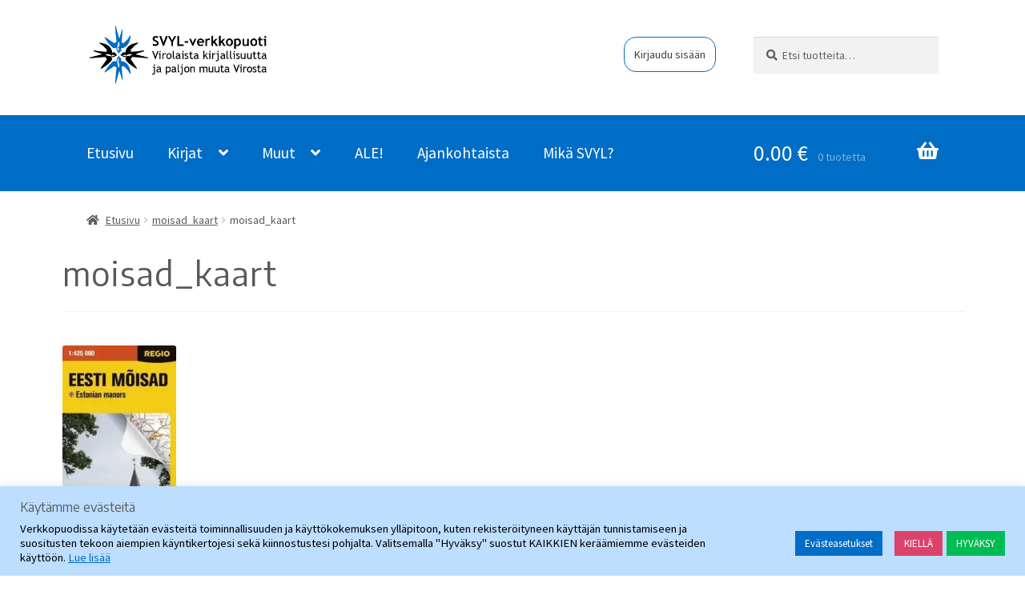

--- FILE ---
content_type: text/html; charset=UTF-8
request_url: https://verkkopuoti.svyl.fi/moisad_kaart/
body_size: 19149
content:
<!doctype html>
<html lang="fi">
<head>
<meta charset="UTF-8">
<meta name="viewport" content="width=device-width, initial-scale=1">
<link rel="profile" href="http://gmpg.org/xfn/11">
<link rel="pingback" href="https://verkkopuoti.svyl.fi/xmlrpc.php">

<title>moisad_kaart &#8211; SVYL-Verkkopuoti</title>
<meta name='robots' content='max-image-preview:large' />
	<style>img:is([sizes="auto" i], [sizes^="auto," i]) { contain-intrinsic-size: 3000px 1500px }</style>
	
<link rel='dns-prefetch' href='//stats.wp.com' />
<link rel='dns-prefetch' href='//fonts.googleapis.com' />
<link rel='dns-prefetch' href='//v0.wordpress.com' />
<link rel='preconnect' href='//i0.wp.com' />
<link rel='preconnect' href='//c0.wp.com' />
<link rel="alternate" type="application/rss+xml" title="SVYL-Verkkopuoti &raquo; syöte" href="https://verkkopuoti.svyl.fi/feed/" />
<link rel="alternate" type="application/rss+xml" title="SVYL-Verkkopuoti &raquo; kommenttien syöte" href="https://verkkopuoti.svyl.fi/comments/feed/" />
<link rel="alternate" type="application/rss+xml" title="SVYL-Verkkopuoti &raquo; moisad_kaart kommenttien syöte" href="https://verkkopuoti.svyl.fi/feed/?attachment_id=133" />

<link rel='stylesheet' id='all-css-5646653f7746f58b9c9cfc2002a05339' href='https://verkkopuoti.svyl.fi/wp-content/boost-cache/static/7e8aec3237.min.css' type='text/css' media='all' />
<style id='storefront-gutenberg-blocks-inline-css'>

				.wp-block-button__link:not(.has-text-color) {
					color: #ffffff;
				}

				.wp-block-button__link:not(.has-text-color):hover,
				.wp-block-button__link:not(.has-text-color):focus,
				.wp-block-button__link:not(.has-text-color):active {
					color: #ffffff;
				}

				.wp-block-button__link:not(.has-background) {
					background-color: #006dc6;
				}

				.wp-block-button__link:not(.has-background):hover,
				.wp-block-button__link:not(.has-background):focus,
				.wp-block-button__link:not(.has-background):active {
					border-color: #0054ad;
					background-color: #0054ad;
				}

				.wc-block-grid__products .wc-block-grid__product .wp-block-button__link {
					background-color: #006dc6;
					border-color: #006dc6;
					color: #ffffff;
				}

				.wp-block-quote footer,
				.wp-block-quote cite,
				.wp-block-quote__citation {
					color: #595959;
				}

				.wp-block-pullquote cite,
				.wp-block-pullquote footer,
				.wp-block-pullquote__citation {
					color: #595959;
				}

				.wp-block-image figcaption {
					color: #595959;
				}

				.wp-block-separator.is-style-dots::before {
					color: #595959;
				}

				.wp-block-file a.wp-block-file__button {
					color: #ffffff;
					background-color: #006dc6;
					border-color: #006dc6;
				}

				.wp-block-file a.wp-block-file__button:hover,
				.wp-block-file a.wp-block-file__button:focus,
				.wp-block-file a.wp-block-file__button:active {
					color: #ffffff;
					background-color: #0054ad;
				}

				.wp-block-code,
				.wp-block-preformatted pre {
					color: #595959;
				}

				.wp-block-table:not( .has-background ):not( .is-style-stripes ) tbody tr:nth-child(2n) td {
					background-color: #fdfdfd;
				}

				.wp-block-cover .wp-block-cover__inner-container h1:not(.has-text-color),
				.wp-block-cover .wp-block-cover__inner-container h2:not(.has-text-color),
				.wp-block-cover .wp-block-cover__inner-container h3:not(.has-text-color),
				.wp-block-cover .wp-block-cover__inner-container h4:not(.has-text-color),
				.wp-block-cover .wp-block-cover__inner-container h5:not(.has-text-color),
				.wp-block-cover .wp-block-cover__inner-container h6:not(.has-text-color) {
					color: #000000;
				}

				.wc-block-components-price-slider__range-input-progress,
				.rtl .wc-block-components-price-slider__range-input-progress {
					--range-color: #006dc6;
				}

				/* Target only IE11 */
				@media all and (-ms-high-contrast: none), (-ms-high-contrast: active) {
					.wc-block-components-price-slider__range-input-progress {
						background: #006dc6;
					}
				}

				.wc-block-components-button:not(.is-link) {
					background-color: #006dc6;
					color: #ffffff;
				}

				.wc-block-components-button:not(.is-link):hover,
				.wc-block-components-button:not(.is-link):focus,
				.wc-block-components-button:not(.is-link):active {
					background-color: #0054ad;
					color: #ffffff;
				}

				.wc-block-components-button:not(.is-link):disabled {
					background-color: #006dc6;
					color: #ffffff;
				}

				.wc-block-cart__submit-container {
					background-color: #ffffff;
				}

				.wc-block-cart__submit-container::before {
					color: rgba(220,220,220,0.5);
				}

				.wc-block-components-order-summary-item__quantity {
					background-color: #ffffff;
					border-color: #595959;
					box-shadow: 0 0 0 2px #ffffff;
					color: #595959;
				}
			
</style>
<style id='storefront-style-inline-css'>

			.main-navigation ul li a,
			.site-title a,
			ul.menu li a,
			.site-branding h1 a,
			button.menu-toggle,
			button.menu-toggle:hover,
			.handheld-navigation .dropdown-toggle {
				color: #ffffff;
			}

			button.menu-toggle,
			button.menu-toggle:hover {
				border-color: #ffffff;
			}

			.main-navigation ul li a:hover,
			.main-navigation ul li:hover > a,
			.site-title a:hover,
			.site-header ul.menu li.current-menu-item > a {
				color: #ffffff;
			}

			table:not( .has-background ) th {
				background-color: #f8f8f8;
			}

			table:not( .has-background ) tbody td {
				background-color: #fdfdfd;
			}

			table:not( .has-background ) tbody tr:nth-child(2n) td,
			fieldset,
			fieldset legend {
				background-color: #fbfbfb;
			}

			.site-header,
			.secondary-navigation ul ul,
			.main-navigation ul.menu > li.menu-item-has-children:after,
			.secondary-navigation ul.menu ul,
			.storefront-handheld-footer-bar,
			.storefront-handheld-footer-bar ul li > a,
			.storefront-handheld-footer-bar ul li.search .site-search,
			button.menu-toggle,
			button.menu-toggle:hover {
				background-color: #ffffff;
			}

			p.site-description,
			.site-header,
			.storefront-handheld-footer-bar {
				color: #404040;
			}

			button.menu-toggle:after,
			button.menu-toggle:before,
			button.menu-toggle span:before {
				background-color: #ffffff;
			}

			h1, h2, h3, h4, h5, h6, .wc-block-grid__product-title {
				color: #595959;
			}

			.widget h1 {
				border-bottom-color: #595959;
			}

			body,
			.secondary-navigation a {
				color: #595959;
			}

			.widget-area .widget a,
			.hentry .entry-header .posted-on a,
			.hentry .entry-header .post-author a,
			.hentry .entry-header .post-comments a,
			.hentry .entry-header .byline a {
				color: #5e5e5e;
			}

			a {
				color: #006dc6;
			}

			a:focus,
			button:focus,
			.button.alt:focus,
			input:focus,
			textarea:focus,
			input[type="button"]:focus,
			input[type="reset"]:focus,
			input[type="submit"]:focus,
			input[type="email"]:focus,
			input[type="tel"]:focus,
			input[type="url"]:focus,
			input[type="password"]:focus,
			input[type="search"]:focus {
				outline-color: #006dc6;
			}

			button, input[type="button"], input[type="reset"], input[type="submit"], .button, .widget a.button {
				background-color: #006dc6;
				border-color: #006dc6;
				color: #ffffff;
			}

			button:hover, input[type="button"]:hover, input[type="reset"]:hover, input[type="submit"]:hover, .button:hover, .widget a.button:hover {
				background-color: #0054ad;
				border-color: #0054ad;
				color: #ffffff;
			}

			button.alt, input[type="button"].alt, input[type="reset"].alt, input[type="submit"].alt, .button.alt, .widget-area .widget a.button.alt {
				background-color: #006dc6;
				border-color: #006dc6;
				color: #ffffff;
			}

			button.alt:hover, input[type="button"].alt:hover, input[type="reset"].alt:hover, input[type="submit"].alt:hover, .button.alt:hover, .widget-area .widget a.button.alt:hover {
				background-color: #0054ad;
				border-color: #0054ad;
				color: #ffffff;
			}

			.pagination .page-numbers li .page-numbers.current {
				background-color: #e6e6e6;
				color: #4f4f4f;
			}

			#comments .comment-list .comment-content .comment-text {
				background-color: #f8f8f8;
			}

			.site-footer {
				background-color: #006dc6;
				color: #ffffff;
			}

			.site-footer a:not(.button):not(.components-button) {
				color: #ffffff;
			}

			.site-footer .storefront-handheld-footer-bar a:not(.button):not(.components-button) {
				color: #ffffff;
			}

			.site-footer h1, .site-footer h2, .site-footer h3, .site-footer h4, .site-footer h5, .site-footer h6, .site-footer .widget .widget-title, .site-footer .widget .widgettitle {
				color: #ffffff;
			}

			.page-template-template-homepage.has-post-thumbnail .type-page.has-post-thumbnail .entry-title {
				color: #000000;
			}

			.page-template-template-homepage.has-post-thumbnail .type-page.has-post-thumbnail .entry-content {
				color: #000000;
			}

			@media screen and ( min-width: 768px ) {
				.secondary-navigation ul.menu a:hover {
					color: #595959;
				}

				.secondary-navigation ul.menu a {
					color: #404040;
				}

				.main-navigation ul.menu ul.sub-menu,
				.main-navigation ul.nav-menu ul.children {
					background-color: #f0f0f0;
				}

				.site-header {
					border-bottom-color: #f0f0f0;
				}
			}
</style>
<style id='storefront-woocommerce-style-inline-css'>
@font-face {
				font-family: star;
				src: url(https://verkkopuoti.svyl.fi/wp-content/plugins/woocommerce/assets/fonts/star.eot);
				src:
					url(https://verkkopuoti.svyl.fi/wp-content/plugins/woocommerce/assets/fonts/star.eot?#iefix) format("embedded-opentype"),
					url(https://verkkopuoti.svyl.fi/wp-content/plugins/woocommerce/assets/fonts/star.woff) format("woff"),
					url(https://verkkopuoti.svyl.fi/wp-content/plugins/woocommerce/assets/fonts/star.ttf) format("truetype"),
					url(https://verkkopuoti.svyl.fi/wp-content/plugins/woocommerce/assets/fonts/star.svg#star) format("svg");
				font-weight: 400;
				font-style: normal;
			}
			@font-face {
				font-family: WooCommerce;
				src: url(https://verkkopuoti.svyl.fi/wp-content/plugins/woocommerce/assets/fonts/WooCommerce.eot);
				src:
					url(https://verkkopuoti.svyl.fi/wp-content/plugins/woocommerce/assets/fonts/WooCommerce.eot?#iefix) format("embedded-opentype"),
					url(https://verkkopuoti.svyl.fi/wp-content/plugins/woocommerce/assets/fonts/WooCommerce.woff) format("woff"),
					url(https://verkkopuoti.svyl.fi/wp-content/plugins/woocommerce/assets/fonts/WooCommerce.ttf) format("truetype"),
					url(https://verkkopuoti.svyl.fi/wp-content/plugins/woocommerce/assets/fonts/WooCommerce.svg#WooCommerce) format("svg");
				font-weight: 400;
				font-style: normal;
			}

			a.cart-contents,
			.site-header-cart .widget_shopping_cart a {
				color: #ffffff;
			}

			a.cart-contents:hover,
			.site-header-cart .widget_shopping_cart a:hover,
			.site-header-cart:hover > li > a {
				color: #ffffff;
			}

			table.cart td.product-remove,
			table.cart td.actions {
				border-top-color: #ffffff;
			}

			.storefront-handheld-footer-bar ul li.cart .count {
				background-color: #ffffff;
				color: #ffffff;
				border-color: #ffffff;
			}

			.woocommerce-tabs ul.tabs li.active a,
			ul.products li.product .price,
			.onsale,
			.wc-block-grid__product-onsale,
			.widget_search form:before,
			.widget_product_search form:before {
				color: #595959;
			}

			.woocommerce-breadcrumb a,
			a.woocommerce-review-link,
			.product_meta a {
				color: #5e5e5e;
			}

			.wc-block-grid__product-onsale,
			.onsale {
				border-color: #595959;
			}

			.star-rating span:before,
			.quantity .plus, .quantity .minus,
			p.stars a:hover:after,
			p.stars a:after,
			.star-rating span:before,
			#payment .payment_methods li input[type=radio]:first-child:checked+label:before {
				color: #006dc6;
			}

			.widget_price_filter .ui-slider .ui-slider-range,
			.widget_price_filter .ui-slider .ui-slider-handle {
				background-color: #006dc6;
			}

			.order_details {
				background-color: #f8f8f8;
			}

			.order_details > li {
				border-bottom: 1px dotted #e3e3e3;
			}

			.order_details:before,
			.order_details:after {
				background: -webkit-linear-gradient(transparent 0,transparent 0),-webkit-linear-gradient(135deg,#f8f8f8 33.33%,transparent 33.33%),-webkit-linear-gradient(45deg,#f8f8f8 33.33%,transparent 33.33%)
			}

			#order_review {
				background-color: #ffffff;
			}

			#payment .payment_methods > li .payment_box,
			#payment .place-order {
				background-color: #fafafa;
			}

			#payment .payment_methods > li:not(.woocommerce-notice) {
				background-color: #f5f5f5;
			}

			#payment .payment_methods > li:not(.woocommerce-notice):hover {
				background-color: #f0f0f0;
			}

			.woocommerce-pagination .page-numbers li .page-numbers.current {
				background-color: #e6e6e6;
				color: #4f4f4f;
			}

			.wc-block-grid__product-onsale,
			.onsale,
			.woocommerce-pagination .page-numbers li .page-numbers:not(.current) {
				color: #595959;
			}

			p.stars a:before,
			p.stars a:hover~a:before,
			p.stars.selected a.active~a:before {
				color: #595959;
			}

			p.stars.selected a.active:before,
			p.stars:hover a:before,
			p.stars.selected a:not(.active):before,
			p.stars.selected a.active:before {
				color: #006dc6;
			}

			.single-product div.product .woocommerce-product-gallery .woocommerce-product-gallery__trigger {
				background-color: #006dc6;
				color: #ffffff;
			}

			.single-product div.product .woocommerce-product-gallery .woocommerce-product-gallery__trigger:hover {
				background-color: #0054ad;
				border-color: #0054ad;
				color: #ffffff;
			}

			.button.added_to_cart:focus,
			.button.wc-forward:focus {
				outline-color: #006dc6;
			}

			.added_to_cart,
			.site-header-cart .widget_shopping_cart a.button,
			.wc-block-grid__products .wc-block-grid__product .wp-block-button__link {
				background-color: #006dc6;
				border-color: #006dc6;
				color: #ffffff;
			}

			.added_to_cart:hover,
			.site-header-cart .widget_shopping_cart a.button:hover,
			.wc-block-grid__products .wc-block-grid__product .wp-block-button__link:hover {
				background-color: #0054ad;
				border-color: #0054ad;
				color: #ffffff;
			}

			.added_to_cart.alt, .added_to_cart, .widget a.button.checkout {
				background-color: #006dc6;
				border-color: #006dc6;
				color: #ffffff;
			}

			.added_to_cart.alt:hover, .added_to_cart:hover, .widget a.button.checkout:hover {
				background-color: #0054ad;
				border-color: #0054ad;
				color: #ffffff;
			}

			.button.loading {
				color: #006dc6;
			}

			.button.loading:hover {
				background-color: #006dc6;
			}

			.button.loading:after {
				color: #ffffff;
			}

			@media screen and ( min-width: 768px ) {
				.site-header-cart .widget_shopping_cart,
				.site-header .product_list_widget li .quantity {
					color: #404040;
				}

				.site-header-cart .widget_shopping_cart .buttons,
				.site-header-cart .widget_shopping_cart .total {
					background-color: #f5f5f5;
				}

				.site-header-cart .widget_shopping_cart {
					background-color: #f0f0f0;
				}
			}
				.storefront-product-pagination a {
					color: #595959;
					background-color: #ffffff;
				}
				.storefront-sticky-add-to-cart {
					color: #595959;
					background-color: #ffffff;
				}

				.storefront-sticky-add-to-cart a:not(.button) {
					color: #ffffff;
				}
</style>
<style id='wp-emoji-styles-inline-css'>

	img.wp-smiley, img.emoji {
		display: inline !important;
		border: none !important;
		box-shadow: none !important;
		height: 1em !important;
		width: 1em !important;
		margin: 0 0.07em !important;
		vertical-align: -0.1em !important;
		background: none !important;
		padding: 0 !important;
	}
</style>
<style id='wp-block-library-theme-inline-css'>
.wp-block-audio :where(figcaption){color:#555;font-size:13px;text-align:center}.is-dark-theme .wp-block-audio :where(figcaption){color:#ffffffa6}.wp-block-audio{margin:0 0 1em}.wp-block-code{border:1px solid #ccc;border-radius:4px;font-family:Menlo,Consolas,monaco,monospace;padding:.8em 1em}.wp-block-embed :where(figcaption){color:#555;font-size:13px;text-align:center}.is-dark-theme .wp-block-embed :where(figcaption){color:#ffffffa6}.wp-block-embed{margin:0 0 1em}.blocks-gallery-caption{color:#555;font-size:13px;text-align:center}.is-dark-theme .blocks-gallery-caption{color:#ffffffa6}:root :where(.wp-block-image figcaption){color:#555;font-size:13px;text-align:center}.is-dark-theme :root :where(.wp-block-image figcaption){color:#ffffffa6}.wp-block-image{margin:0 0 1em}.wp-block-pullquote{border-bottom:4px solid;border-top:4px solid;color:currentColor;margin-bottom:1.75em}.wp-block-pullquote cite,.wp-block-pullquote footer,.wp-block-pullquote__citation{color:currentColor;font-size:.8125em;font-style:normal;text-transform:uppercase}.wp-block-quote{border-left:.25em solid;margin:0 0 1.75em;padding-left:1em}.wp-block-quote cite,.wp-block-quote footer{color:currentColor;font-size:.8125em;font-style:normal;position:relative}.wp-block-quote:where(.has-text-align-right){border-left:none;border-right:.25em solid;padding-left:0;padding-right:1em}.wp-block-quote:where(.has-text-align-center){border:none;padding-left:0}.wp-block-quote.is-large,.wp-block-quote.is-style-large,.wp-block-quote:where(.is-style-plain){border:none}.wp-block-search .wp-block-search__label{font-weight:700}.wp-block-search__button{border:1px solid #ccc;padding:.375em .625em}:where(.wp-block-group.has-background){padding:1.25em 2.375em}.wp-block-separator.has-css-opacity{opacity:.4}.wp-block-separator{border:none;border-bottom:2px solid;margin-left:auto;margin-right:auto}.wp-block-separator.has-alpha-channel-opacity{opacity:1}.wp-block-separator:not(.is-style-wide):not(.is-style-dots){width:100px}.wp-block-separator.has-background:not(.is-style-dots){border-bottom:none;height:1px}.wp-block-separator.has-background:not(.is-style-wide):not(.is-style-dots){height:2px}.wp-block-table{margin:0 0 1em}.wp-block-table td,.wp-block-table th{word-break:normal}.wp-block-table :where(figcaption){color:#555;font-size:13px;text-align:center}.is-dark-theme .wp-block-table :where(figcaption){color:#ffffffa6}.wp-block-video :where(figcaption){color:#555;font-size:13px;text-align:center}.is-dark-theme .wp-block-video :where(figcaption){color:#ffffffa6}.wp-block-video{margin:0 0 1em}:root :where(.wp-block-template-part.has-background){margin-bottom:0;margin-top:0;padding:1.25em 2.375em}
</style>
<style id='classic-theme-styles-inline-css'>
/*! This file is auto-generated */
.wp-block-button__link{color:#fff;background-color:#32373c;border-radius:9999px;box-shadow:none;text-decoration:none;padding:calc(.667em + 2px) calc(1.333em + 2px);font-size:1.125em}.wp-block-file__button{background:#32373c;color:#fff;text-decoration:none}
</style>
<style id='jetpack-sharing-buttons-style-inline-css'>
.jetpack-sharing-buttons__services-list{display:flex;flex-direction:row;flex-wrap:wrap;gap:0;list-style-type:none;margin:5px;padding:0}.jetpack-sharing-buttons__services-list.has-small-icon-size{font-size:12px}.jetpack-sharing-buttons__services-list.has-normal-icon-size{font-size:16px}.jetpack-sharing-buttons__services-list.has-large-icon-size{font-size:24px}.jetpack-sharing-buttons__services-list.has-huge-icon-size{font-size:36px}@media print{.jetpack-sharing-buttons__services-list{display:none!important}}.editor-styles-wrapper .wp-block-jetpack-sharing-buttons{gap:0;padding-inline-start:0}ul.jetpack-sharing-buttons__services-list.has-background{padding:1.25em 2.375em}
</style>
<style id='global-styles-inline-css'>
:root{--wp--preset--aspect-ratio--square: 1;--wp--preset--aspect-ratio--4-3: 4/3;--wp--preset--aspect-ratio--3-4: 3/4;--wp--preset--aspect-ratio--3-2: 3/2;--wp--preset--aspect-ratio--2-3: 2/3;--wp--preset--aspect-ratio--16-9: 16/9;--wp--preset--aspect-ratio--9-16: 9/16;--wp--preset--color--black: #000000;--wp--preset--color--cyan-bluish-gray: #abb8c3;--wp--preset--color--white: #ffffff;--wp--preset--color--pale-pink: #f78da7;--wp--preset--color--vivid-red: #cf2e2e;--wp--preset--color--luminous-vivid-orange: #ff6900;--wp--preset--color--luminous-vivid-amber: #fcb900;--wp--preset--color--light-green-cyan: #7bdcb5;--wp--preset--color--vivid-green-cyan: #00d084;--wp--preset--color--pale-cyan-blue: #8ed1fc;--wp--preset--color--vivid-cyan-blue: #0693e3;--wp--preset--color--vivid-purple: #9b51e0;--wp--preset--gradient--vivid-cyan-blue-to-vivid-purple: linear-gradient(135deg,rgba(6,147,227,1) 0%,rgb(155,81,224) 100%);--wp--preset--gradient--light-green-cyan-to-vivid-green-cyan: linear-gradient(135deg,rgb(122,220,180) 0%,rgb(0,208,130) 100%);--wp--preset--gradient--luminous-vivid-amber-to-luminous-vivid-orange: linear-gradient(135deg,rgba(252,185,0,1) 0%,rgba(255,105,0,1) 100%);--wp--preset--gradient--luminous-vivid-orange-to-vivid-red: linear-gradient(135deg,rgba(255,105,0,1) 0%,rgb(207,46,46) 100%);--wp--preset--gradient--very-light-gray-to-cyan-bluish-gray: linear-gradient(135deg,rgb(238,238,238) 0%,rgb(169,184,195) 100%);--wp--preset--gradient--cool-to-warm-spectrum: linear-gradient(135deg,rgb(74,234,220) 0%,rgb(151,120,209) 20%,rgb(207,42,186) 40%,rgb(238,44,130) 60%,rgb(251,105,98) 80%,rgb(254,248,76) 100%);--wp--preset--gradient--blush-light-purple: linear-gradient(135deg,rgb(255,206,236) 0%,rgb(152,150,240) 100%);--wp--preset--gradient--blush-bordeaux: linear-gradient(135deg,rgb(254,205,165) 0%,rgb(254,45,45) 50%,rgb(107,0,62) 100%);--wp--preset--gradient--luminous-dusk: linear-gradient(135deg,rgb(255,203,112) 0%,rgb(199,81,192) 50%,rgb(65,88,208) 100%);--wp--preset--gradient--pale-ocean: linear-gradient(135deg,rgb(255,245,203) 0%,rgb(182,227,212) 50%,rgb(51,167,181) 100%);--wp--preset--gradient--electric-grass: linear-gradient(135deg,rgb(202,248,128) 0%,rgb(113,206,126) 100%);--wp--preset--gradient--midnight: linear-gradient(135deg,rgb(2,3,129) 0%,rgb(40,116,252) 100%);--wp--preset--font-size--small: 14px;--wp--preset--font-size--medium: 23px;--wp--preset--font-size--large: 26px;--wp--preset--font-size--x-large: 42px;--wp--preset--font-size--normal: 16px;--wp--preset--font-size--huge: 37px;--wp--preset--spacing--20: 0.44rem;--wp--preset--spacing--30: 0.67rem;--wp--preset--spacing--40: 1rem;--wp--preset--spacing--50: 1.5rem;--wp--preset--spacing--60: 2.25rem;--wp--preset--spacing--70: 3.38rem;--wp--preset--spacing--80: 5.06rem;--wp--preset--shadow--natural: 6px 6px 9px rgba(0, 0, 0, 0.2);--wp--preset--shadow--deep: 12px 12px 50px rgba(0, 0, 0, 0.4);--wp--preset--shadow--sharp: 6px 6px 0px rgba(0, 0, 0, 0.2);--wp--preset--shadow--outlined: 6px 6px 0px -3px rgba(255, 255, 255, 1), 6px 6px rgba(0, 0, 0, 1);--wp--preset--shadow--crisp: 6px 6px 0px rgba(0, 0, 0, 1);}:where(.is-layout-flex){gap: 0.5em;}:where(.is-layout-grid){gap: 0.5em;}body .is-layout-flex{display: flex;}.is-layout-flex{flex-wrap: wrap;align-items: center;}.is-layout-flex > :is(*, div){margin: 0;}body .is-layout-grid{display: grid;}.is-layout-grid > :is(*, div){margin: 0;}:where(.wp-block-columns.is-layout-flex){gap: 2em;}:where(.wp-block-columns.is-layout-grid){gap: 2em;}:where(.wp-block-post-template.is-layout-flex){gap: 1.25em;}:where(.wp-block-post-template.is-layout-grid){gap: 1.25em;}.has-black-color{color: var(--wp--preset--color--black) !important;}.has-cyan-bluish-gray-color{color: var(--wp--preset--color--cyan-bluish-gray) !important;}.has-white-color{color: var(--wp--preset--color--white) !important;}.has-pale-pink-color{color: var(--wp--preset--color--pale-pink) !important;}.has-vivid-red-color{color: var(--wp--preset--color--vivid-red) !important;}.has-luminous-vivid-orange-color{color: var(--wp--preset--color--luminous-vivid-orange) !important;}.has-luminous-vivid-amber-color{color: var(--wp--preset--color--luminous-vivid-amber) !important;}.has-light-green-cyan-color{color: var(--wp--preset--color--light-green-cyan) !important;}.has-vivid-green-cyan-color{color: var(--wp--preset--color--vivid-green-cyan) !important;}.has-pale-cyan-blue-color{color: var(--wp--preset--color--pale-cyan-blue) !important;}.has-vivid-cyan-blue-color{color: var(--wp--preset--color--vivid-cyan-blue) !important;}.has-vivid-purple-color{color: var(--wp--preset--color--vivid-purple) !important;}.has-black-background-color{background-color: var(--wp--preset--color--black) !important;}.has-cyan-bluish-gray-background-color{background-color: var(--wp--preset--color--cyan-bluish-gray) !important;}.has-white-background-color{background-color: var(--wp--preset--color--white) !important;}.has-pale-pink-background-color{background-color: var(--wp--preset--color--pale-pink) !important;}.has-vivid-red-background-color{background-color: var(--wp--preset--color--vivid-red) !important;}.has-luminous-vivid-orange-background-color{background-color: var(--wp--preset--color--luminous-vivid-orange) !important;}.has-luminous-vivid-amber-background-color{background-color: var(--wp--preset--color--luminous-vivid-amber) !important;}.has-light-green-cyan-background-color{background-color: var(--wp--preset--color--light-green-cyan) !important;}.has-vivid-green-cyan-background-color{background-color: var(--wp--preset--color--vivid-green-cyan) !important;}.has-pale-cyan-blue-background-color{background-color: var(--wp--preset--color--pale-cyan-blue) !important;}.has-vivid-cyan-blue-background-color{background-color: var(--wp--preset--color--vivid-cyan-blue) !important;}.has-vivid-purple-background-color{background-color: var(--wp--preset--color--vivid-purple) !important;}.has-black-border-color{border-color: var(--wp--preset--color--black) !important;}.has-cyan-bluish-gray-border-color{border-color: var(--wp--preset--color--cyan-bluish-gray) !important;}.has-white-border-color{border-color: var(--wp--preset--color--white) !important;}.has-pale-pink-border-color{border-color: var(--wp--preset--color--pale-pink) !important;}.has-vivid-red-border-color{border-color: var(--wp--preset--color--vivid-red) !important;}.has-luminous-vivid-orange-border-color{border-color: var(--wp--preset--color--luminous-vivid-orange) !important;}.has-luminous-vivid-amber-border-color{border-color: var(--wp--preset--color--luminous-vivid-amber) !important;}.has-light-green-cyan-border-color{border-color: var(--wp--preset--color--light-green-cyan) !important;}.has-vivid-green-cyan-border-color{border-color: var(--wp--preset--color--vivid-green-cyan) !important;}.has-pale-cyan-blue-border-color{border-color: var(--wp--preset--color--pale-cyan-blue) !important;}.has-vivid-cyan-blue-border-color{border-color: var(--wp--preset--color--vivid-cyan-blue) !important;}.has-vivid-purple-border-color{border-color: var(--wp--preset--color--vivid-purple) !important;}.has-vivid-cyan-blue-to-vivid-purple-gradient-background{background: var(--wp--preset--gradient--vivid-cyan-blue-to-vivid-purple) !important;}.has-light-green-cyan-to-vivid-green-cyan-gradient-background{background: var(--wp--preset--gradient--light-green-cyan-to-vivid-green-cyan) !important;}.has-luminous-vivid-amber-to-luminous-vivid-orange-gradient-background{background: var(--wp--preset--gradient--luminous-vivid-amber-to-luminous-vivid-orange) !important;}.has-luminous-vivid-orange-to-vivid-red-gradient-background{background: var(--wp--preset--gradient--luminous-vivid-orange-to-vivid-red) !important;}.has-very-light-gray-to-cyan-bluish-gray-gradient-background{background: var(--wp--preset--gradient--very-light-gray-to-cyan-bluish-gray) !important;}.has-cool-to-warm-spectrum-gradient-background{background: var(--wp--preset--gradient--cool-to-warm-spectrum) !important;}.has-blush-light-purple-gradient-background{background: var(--wp--preset--gradient--blush-light-purple) !important;}.has-blush-bordeaux-gradient-background{background: var(--wp--preset--gradient--blush-bordeaux) !important;}.has-luminous-dusk-gradient-background{background: var(--wp--preset--gradient--luminous-dusk) !important;}.has-pale-ocean-gradient-background{background: var(--wp--preset--gradient--pale-ocean) !important;}.has-electric-grass-gradient-background{background: var(--wp--preset--gradient--electric-grass) !important;}.has-midnight-gradient-background{background: var(--wp--preset--gradient--midnight) !important;}.has-small-font-size{font-size: var(--wp--preset--font-size--small) !important;}.has-medium-font-size{font-size: var(--wp--preset--font-size--medium) !important;}.has-large-font-size{font-size: var(--wp--preset--font-size--large) !important;}.has-x-large-font-size{font-size: var(--wp--preset--font-size--x-large) !important;}
:where(.wp-block-post-template.is-layout-flex){gap: 1.25em;}:where(.wp-block-post-template.is-layout-grid){gap: 1.25em;}
:where(.wp-block-columns.is-layout-flex){gap: 2em;}:where(.wp-block-columns.is-layout-grid){gap: 2em;}
:root :where(.wp-block-pullquote){font-size: 1.5em;line-height: 1.6;}
</style>
<style id='woocommerce-inline-inline-css'>
.woocommerce form .form-row .required { visibility: visible; }
</style>
<link rel='stylesheet' id='storefront-fonts-css' href='https://fonts.googleapis.com/css?family=Source+Sans+Pro%3A400%2C300%2C300italic%2C400italic%2C600%2C700%2C900&#038;subset=latin%2Clatin-ext&#038;ver=4.5.3' media='all' />







<link rel="https://api.w.org/" href="https://verkkopuoti.svyl.fi/wp-json/" /><link rel="alternate" title="JSON" type="application/json" href="https://verkkopuoti.svyl.fi/wp-json/wp/v2/media/133" /><link rel="EditURI" type="application/rsd+xml" title="RSD" href="https://verkkopuoti.svyl.fi/xmlrpc.php?rsd" />
<meta name="generator" content="WordPress 6.8.3" />
<meta name="generator" content="WooCommerce 9.8.6" />
<link rel='shortlink' href='https://wp.me/a6AvfG-29' />
<link rel="alternate" title="oEmbed (JSON)" type="application/json+oembed" href="https://verkkopuoti.svyl.fi/wp-json/oembed/1.0/embed?url=https%3A%2F%2Fverkkopuoti.svyl.fi%2Fmoisad_kaart%2F" />
<link rel="alternate" title="oEmbed (XML)" type="text/xml+oembed" href="https://verkkopuoti.svyl.fi/wp-json/oembed/1.0/embed?url=https%3A%2F%2Fverkkopuoti.svyl.fi%2Fmoisad_kaart%2F&#038;format=xml" />
	<link rel="preconnect" href="https://fonts.googleapis.com">
	<link rel="preconnect" href="https://fonts.gstatic.com">
	<link href='https://fonts.googleapis.com/css2?display=swap&family=Encode+Sans' rel='stylesheet'>	<style>img#wpstats{display:none}</style>
			<noscript><style>.woocommerce-product-gallery{ opacity: 1 !important; }</style></noscript>
	<meta name="description" content="SVYL-Verkkopuodista löydät virolaista kirjallisuutta ja paljon muuta Virosta!" />

<!-- Jetpack Open Graph Tags -->
<meta property="og:type" content="article" />
<meta property="og:title" content="moisad_kaart" />
<meta property="og:url" content="https://verkkopuoti.svyl.fi/moisad_kaart/" />
<meta property="og:description" content="Lisää artikkelissa, tutustu." />
<meta property="article:published_time" content="2015-08-26T11:32:12+00:00" />
<meta property="article:modified_time" content="2015-08-26T11:32:12+00:00" />
<meta property="og:site_name" content="SVYL-Verkkopuoti" />
<meta property="og:image" content="https://verkkopuoti.svyl.fi/wp-content/uploads/2015/08/moisad_kaart.jpg" />
<meta property="og:image:alt" content="" />
<meta property="og:locale" content="fi_FI" />
<meta name="twitter:text:title" content="moisad_kaart" />
<meta name="twitter:image" content="https://i0.wp.com/verkkopuoti.svyl.fi/wp-content/uploads/2015/08/moisad_kaart.jpg?fit=195%2C411&#038;ssl=1&#038;w=144" />
<meta name="twitter:card" content="summary" />
<meta name="twitter:description" content="Lisää artikkelissa, tutustu." />

<!-- End Jetpack Open Graph Tags -->
<link rel="icon" href="https://i0.wp.com/verkkopuoti.svyl.fi/wp-content/uploads/2021/02/cropped-logolinnut_512px.png?fit=32%2C32&#038;ssl=1" sizes="32x32" />
<link rel="icon" href="https://i0.wp.com/verkkopuoti.svyl.fi/wp-content/uploads/2021/02/cropped-logolinnut_512px.png?fit=192%2C192&#038;ssl=1" sizes="192x192" />
<link rel="apple-touch-icon" href="https://i0.wp.com/verkkopuoti.svyl.fi/wp-content/uploads/2021/02/cropped-logolinnut_512px.png?fit=180%2C180&#038;ssl=1" />
<meta name="msapplication-TileImage" content="https://i0.wp.com/verkkopuoti.svyl.fi/wp-content/uploads/2021/02/cropped-logolinnut_512px.png?fit=270%2C270&#038;ssl=1" />
		<style id="wp-custom-css">
			/* BUTTONIT */

.wc-block-grid__products .wc-block-grid__product .wp-block-button__link {
	color: #ffffff;
}

.hentry .entry-content .wp-block-button .wp-block-button__link {
    border-radius: 8pt;
    font-size: 1.2em;
}

.button {
	border-radius: 8pt;
	font-size: 1.1em;
}

.wc-block-grid__product-onsale, .onsale {
    border-color: #fac337;
    background-color: #fac337;
	color: #111111;
}

.onsale {
	border-radius: 25px;
	padding: 10px;
}

.wc-block-grid__product-onsale {
	border-radius: 25px;
	padding: 10px;
}

del {
	text-decoration: none;
}

del span {
	text-decoration: line-through;
}




/* MUUTA */

body.home header.entry-header {
	display: none;
}

.site {
	padding-top: 0;
}

.site-header .site-branding, .site-header .site-logo-anchor, .site-header .site-logo-link {
	padding-bottom: 1em;
	width: 23.7391%;
}

.woocommerce-active .site-header .secondary-navigation {
	width: 45.8261%;
}

.woocommerce-breadcrumb {
	margin-bottom: 1em;
}

.deli-primary-navigation {
	margin-bottom: 1em;
}

@media screen and (min-width: 768px) {
	.right-sidebar .content-area {
		float: left;
		margin: 0 -4.34783% -4.34783%;
		padding: 4.34783%;
		width: 108.969%;
	}
}

.hentry.type-post .entry-content {
	float: right;
	margin-right: 0;
	width: 100%;
}

.storefront-full-width-content.single-product div.product .images > a {
	display: none;
}

/* 2021 MUOKKAUKSET */


/* etusivun tuotelistat */

.wc-block-grid__products .wc-block-grid__product .wc-block-grid__product-title {
	font-size: 1.15rem;
}

.woocommerce-Price-amount {
	font-size: 1.7rem;
}

.wp-block-column {
	margin-top: 1em;
}

.wc-block-grid__products .wc-block-grid__product-image img {
	width: 100%;
}

/*
.wc-block-grid__products .wc-block-grid__product-image {
	display: none;
}

.wc-block-grid__products .wc-block-grid__product {
	text-align: left;
	margin-bottom: 2em;
}

.wc-block-grid.has-1-columns .wc-block-grid__product {
	display: inline-flex;
	align-items: flex-start;
	justify-content: space-between;
}

.wc-block-grid__product .wc-block-grid__product-add-to-cart {
	margin: 0;
}

.wp-block-button .wp-block-button__link {
	width: 7.7rem;
	padding: 0.5em;
}

.price {
	font-weight: 800;
	font-size: 1.2rem;
	text-align: right
}

.wc-block-grid__product .wc-block-grid__product-price {
	width: 6rem;
	margin: 0 15px;
}

.wc-block-grid__products .wc-block-grid__product .wc-block-grid__product-title {
	font-size: 1.2rem;
}

*/

/* Etusivun ajankohtaista */

div.wp-block-column.etusivun-ajankohtaista {
	background-color: rgba(0, 109, 198, 0.2);
	border-radius: 3px;
	padding-top: 2em;
}

.etusivun-artikkeli {
	margin-left: 2.7rem !important;
	margin-right: 2rem !important;
	color: #333333;
}

.etusivun-artikkeli img {
	max-width: 30rem;
	max-height: 20rem;
}

.etusivun-artikkeli a {
	font-size: 1.5em;
}

.etusivun-artikkeli .wp-block-latest-posts__post-excerpt {
	font-size: 1.15em
}

.etusivun-artikkeli .wp-block-latest-posts__post-date {
	font-size: 1.1em !important;
}

.etusivun-ajankohtaista h2 {
	border-bottom: solid 1px #777;
	margin-left: 2em !important;
	margin-right: 2em !important;
}

@media screen and (min-width: 600px) and (max-width: 781px) {
	.etusivun-artikkeli {
		padding: 0em;
	}
	
	.etusivun-artikkeli img {
		margin-bottom: 1em !important;
}	

	.etusivun-ajankohtaista h2 {
	border-bottom: solid 1px #777;
	margin-left: 1.35em !important;
	margin-right: 1.35em !important;
	}
}

@media screen and (max-width: 1093px) {
	.etusivun-ajankohtaista h2 {
		margin-left: 1.4em !important;
		margin-right: 1.4em !important;
	}
}

@media screen and (max-width: 781px) {
	.wp-block-latest-posts__featured-image.alignleft {
		float: none;
		display: block;
	}
	.etusivun-artikkeli img {
		max-width: 100%;
}
}

/* ETUSIVUN KIRJAT, ALE, MUUT -KUVAKKEET */

@media screen and (min-width: 600px) and (max-width: 781px) {
	.wp-block-columns {
		flex-wrap: nowrap;
	}
	
	 .wp-block-column {
		padding-right: 0 !important;
	}
	
	.kategoria-keskellä {
		margin: 0 1em !important;
	}
	
	figure.wp-block-image {
		margin: 0 0.5em 0 !important;
}
	}
} 

/* KIRJAKATEGORIASIVUT */

ul.products li.product .woocommerce-loop-category__title {
	font-size: 1.15rem;
}

/* TUOTESIVUN TUOTESUOSITUKSET  */

/* Aiheeseen liittyy */
#jp-relatedposts {
	display: none !important;
}

/* Kurkkivat kuvat reunoissa */
.storefront-product-pagination {
	display: none;
}

/* HEADER */
.storefront-primary-navigation {
background-color: #006dc6;
}

.main-navigation ul.menu ul.sub-menu, .main-navigation ul.nav-menu ul.children {
	background-color: #006dc6;
}

#menu-paavalikko {
	font-size: 1.2rem;
}

/*Sivun yläosan marginaalit ja turhat tyhjät pois */

.site-header .secondary-navigation {
	text-align: right;
}

.site-search {
	margin-top: 1em;
}

.site-header {
		padding-top: 2em;
}

#masthead.site-header {
	margin-bottom: 1.5em;
}

.woocommerce-products-header {
	padding: 0 0 1em !important;
}

.storefront-breadcrumb {
	margin: 0;
	padding: 0;
}

#primary.content-area {
	padding: 1em;
}

/* Logo */
.site-header .site-branding {
	width: 40%;
}

/* Kirjaudu sisään -linkki */

#menu-item-3719 {
	border-radius: 15px;
	border: 1px solid #006dc6;
	margin-top: 1em;
}

#menu-footervalikko li.current-menu-item a {
	color: #999999;
	text-decoration: underline;
}

#menu-footervalikko li.current-menu-item  {
	border-color: #999999;
}


/* Ostoskori */

.site-header-cart .widget_shopping_cart a {
	color: #006dc6;
}

.site-header-cart .widget_shopping_cart a:hover {
	color: #004F8F;
}

.site-header-cart .widget_shopping_cart .product_list_widget li a.remove.remove_from_cart_button::before {
	color: #595959;
}

.site-header .widget_shopping_cart p.total {
	color: #595959;
}

.site-header-cart .widget_shopping_cart .woocommerce-mini-cart__empty-message {
	color: #595959;
}

.site-header-cart .cart-contents:after {
	font-size: 1.5rem;
}

/* FOOTER */

a.privacy-policy-link {
	display: none;
}

.site-info a {
	display: none;
}

.site-info span {
	display: none;
}

.site-footer {
	padding: 1em 0 1em;
}

.footer-widgets {
    padding-top: 1em;
}

.site-info br {
	display: none;
}


p.woocommerce-mini-cart__total.total {
	color: #ffffff;
}

a.button.wc-forward {
	color: #ffffff;
}

a.remove.remove_from_cart_button::before {
	color: #ffffff;
}


p.woocommerce-mini-cart__empty-message {
	color: #ffffff;
}

.site-footer a:not(.button):not(.components-button) {
	color: #ffffff;
}


/* OSTOSKORI */

.woocommerce-info {
	background-color: #006dc6;
}


/* MOBIILI */

/* Footer */

@media (max-width: 768px) {
.site-header {
	background-color: #006dc6;
}
	
.storefront-handheld-footer-bar, .storefront-handheld-footer-bar ul li > a, .storefront-handheld-footer-bar ul li.search .site-search, button.menu-toggle, button.menu-toggle:hover {
background-color: #006dc6;
}

.storefront-handheld-footer-bar ul li.cart .count {
    background-color: transparent;
    border-color: transparent;
	}
	
/* Valikko */
.storefront-primary-navigation {
  background-color: #ffffff;
	color: #111111;
}

.main-navigation ul li a, ul.menu li a {
	color: #000000;
}
	
.main-navigation ul li a:hover, .main-navigation ul li:hover > a, .site-header ul.menu li.current-menu-item > a {
    color: #000000;
    font-weight: 700;
}
	
.handheld-navigation .dropdown-toggle {
    color: #000000;
	}

#menu-mobiilivalikko li {
		background-color: #ffffff; 
	}
	
button.menu-toggle span {
	color: transparent;
	} 
	
button.menu-toggle, button.menu-toggle:hover {
	background-color: #ffffff;
	color: #006dc6;
}

	button.menu-toggle:after, button.menu-toggle:before, button.menu-toggle span:before {
		background-color: #006dc6;
	}
	
button.menu-toggle, button.menu-toggle:hover {
	border-color: transparent;
	margin-top: 1em;
	padding: 0em;
}
	
button:focus {
outline-color: transparent;
}
	
button.menu-toggle:after, button.menu-toggle:before, button.menu-toggle span:before {
	width: 35px;
	height: 4px;
}
	
button.menu-toggle span:before {
		top: -1px;
}
	
button.menu-toggle:after {
	margin-top: -1px;
}
	
.site-header {
	padding-top: 0;
	margin-top: 2em;
	padding-bottom: 1em;
}
	
	body {
		font-family: inherit;
	}
	
	ul.products li.product .woocommerce-loop-product__title {
		word-break: normal !important;
	}		</style>
			<style id="egf-frontend-styles" type="text/css">
		h6 {color: #595959;font-family: 'Encode Sans', sans-serif;font-style: normal;font-weight: 400;} h4 {color: #595959;font-family: 'Encode Sans', sans-serif;font-style: normal;font-weight: 400;} p {color: #595959;font-family: 'Encode Sans', sans-serif;font-size: 18px;font-style: normal;font-weight: 400;} h3 {color: #595959;font-family: 'Encode Sans', sans-serif;font-style: normal;font-weight: 400;} h1 {color: #595959;font-family: 'Encode Sans', sans-serif;font-style: normal;font-weight: 400;letter-spacing: 1px;margin-right: 1px;} h2 {color: #595959;font-family: 'Encode Sans', sans-serif;font-style: normal;font-weight: 400;} h5 {color: #595959;font-family: 'Encode Sans', sans-serif;font-style: normal;font-weight: 400;} 	</style>
	</head>

<body class="attachment wp-singular attachment-template-default single single-attachment postid-133 attachmentid-133 attachment-jpeg wp-custom-logo wp-embed-responsive wp-theme-storefront theme-storefront woocommerce-no-js storefront-full-width-content storefront-secondary-navigation storefront-align-wide right-sidebar woocommerce-active">



<div id="page" class="hfeed site">
	
	<header id="masthead" class="site-header" role="banner" style="">

		<div class="col-full">		<a class="skip-link screen-reader-text" href="#site-navigation">Siirry navigointiin</a>
		<a class="skip-link screen-reader-text" href="#content">Siirry sisältöön</a>
				<div class="site-branding">
			<a href="https://verkkopuoti.svyl.fi/" class="custom-logo-link" rel="home"><img width="795" height="252" src="https://i0.wp.com/verkkopuoti.svyl.fi/wp-content/uploads/2023/11/cropped-Verkkopuoti-logo-uusiteksti2023.png?fit=795%2C252&amp;ssl=1" class="custom-logo" alt="SVYL-Verkkopuoti" decoding="async" fetchpriority="high" srcset="https://i0.wp.com/verkkopuoti.svyl.fi/wp-content/uploads/2023/11/cropped-Verkkopuoti-logo-uusiteksti2023.png?w=795&amp;ssl=1 795w, https://i0.wp.com/verkkopuoti.svyl.fi/wp-content/uploads/2023/11/cropped-Verkkopuoti-logo-uusiteksti2023.png?resize=600%2C190&amp;ssl=1 600w, https://i0.wp.com/verkkopuoti.svyl.fi/wp-content/uploads/2023/11/cropped-Verkkopuoti-logo-uusiteksti2023.png?resize=768%2C243&amp;ssl=1 768w, https://i0.wp.com/verkkopuoti.svyl.fi/wp-content/uploads/2023/11/cropped-Verkkopuoti-logo-uusiteksti2023.png?resize=416%2C132&amp;ssl=1 416w" sizes="(max-width: 795px) 100vw, 795px" /></a>		</div>
					<nav class="secondary-navigation" role="navigation" aria-label="Toissijainen navigointi">
				<div class="menu-footervalikko-container"><ul id="menu-footervalikko" class="menu"><li id="menu-item-3719" class="oma-tili menu-item menu-item-type-post_type menu-item-object-page menu-item-3719"><a href="https://verkkopuoti.svyl.fi/oma-tili/">Kirjaudu sisään</a></li>
</ul></div>			</nav><!-- #site-navigation -->
						<div class="site-search">
				<div class="widget woocommerce widget_product_search"><form role="search" method="get" class="woocommerce-product-search" action="https://verkkopuoti.svyl.fi/">
	<label class="screen-reader-text" for="woocommerce-product-search-field-0">Etsi:</label>
	<input type="search" id="woocommerce-product-search-field-0" class="search-field" placeholder="Etsi tuotteita&hellip;" value="" name="s" />
	<button type="submit" value="Haku" class="">Haku</button>
	<input type="hidden" name="post_type" value="product" />
</form>
</div>			</div>
			</div><div class="storefront-primary-navigation"><div class="col-full">		<nav id="site-navigation" class="main-navigation" role="navigation" aria-label="Ensisijainen navigointi">
		<button id="site-navigation-menu-toggle" class="menu-toggle" aria-controls="site-navigation" aria-expanded="false"><span>Valikko</span></button>
			<div class="primary-navigation"><ul id="menu-paavalikko" class="menu"><li id="menu-item-3824" class="menu-item menu-item-type-custom menu-item-object-custom menu-item-home menu-item-3824"><a href="https://verkkopuoti.svyl.fi/">Etusivu</a></li>
<li id="menu-item-24" class="menu-item menu-item-type-custom menu-item-object-custom menu-item-has-children menu-item-24"><a href="https://verkkopuoti.svyl.fi/tuote-osasto/kirjat/">Kirjat</a>
<ul class="sub-menu">
	<li id="menu-item-29" class="menu-item menu-item-type-custom menu-item-object-custom menu-item-has-children menu-item-29"><a href="https://verkkopuoti.svyl.fi/tuote-osasto/kirjat/tietokirjallisuus/">Tietokirjallisuus</a>
	<ul class="sub-menu">
		<li id="menu-item-100" class="menu-item menu-item-type-custom menu-item-object-custom menu-item-has-children menu-item-100"><a href="https://verkkopuoti.svyl.fi/tuote-osasto/kirjat/tietokirjallisuus/matkailu">Matkailu</a>
		<ul class="sub-menu">
			<li id="menu-item-354" class="menu-item menu-item-type-custom menu-item-object-custom menu-item-354"><a href="https://verkkopuoti.svyl.fi/tuote-osasto/kirjat/tietokirjallisuus/matkailu/kartat">Kartat</a></li>
		</ul>
</li>
		<li id="menu-item-101" class="menu-item menu-item-type-custom menu-item-object-custom menu-item-101"><a href="https://verkkopuoti.svyl.fi/tuote-osasto/kirjat/tietokirjallisuus/kieltenopiskelu">Kieltenopiskelu</a></li>
		<li id="menu-item-102" class="menu-item menu-item-type-custom menu-item-object-custom menu-item-102"><a href="https://verkkopuoti.svyl.fi/tuote-osasto/kirjat/tietokirjallisuus/kasityo-ja-keittokirjat">Käsityö- ja keittokirjat</a></li>
		<li id="menu-item-103" class="menu-item menu-item-type-custom menu-item-object-custom menu-item-103"><a href="https://verkkopuoti.svyl.fi/tuote-osasto/kirjat/tietokirjallisuus/kulttuuri">Kulttuuri</a></li>
	</ul>
</li>
	<li id="menu-item-26" class="menu-item menu-item-type-custom menu-item-object-custom menu-item-26"><a href="https://verkkopuoti.svyl.fi/tuote-osasto/kirjat/kaunokirjallisuus/">Kaunokirjallisuus</a></li>
	<li id="menu-item-25" class="menu-item menu-item-type-custom menu-item-object-custom menu-item-25"><a href="https://verkkopuoti.svyl.fi/tuote-osasto/kirjat/historiaelamakerrat/">Historia ja elämäkerrat</a></li>
	<li id="menu-item-27" class="menu-item menu-item-type-custom menu-item-object-custom menu-item-27"><a href="https://verkkopuoti.svyl.fi/tuote-osasto/kirjat/lastenkirjallisuus/">Lastenkirjallisuus</a></li>
	<li id="menu-item-28" class="menu-item menu-item-type-custom menu-item-object-custom menu-item-28"><a href="https://verkkopuoti.svyl.fi/tuote-osasto/kirjat/vironkielinen-kirjallisuus/">Vironkielinen kirjallisuus</a></li>
</ul>
</li>
<li id="menu-item-30" class="menu-item menu-item-type-custom menu-item-object-custom menu-item-has-children menu-item-30"><a href="https://verkkopuoti.svyl.fi/tuote-osasto/muut/">Muut</a>
<ul class="sub-menu">
	<li id="menu-item-31" class="menu-item menu-item-type-custom menu-item-object-custom menu-item-31"><a href="https://verkkopuoti.svyl.fi/tuote-osasto/dvd/">DVD:t</a></li>
	<li id="menu-item-32" class="menu-item menu-item-type-custom menu-item-object-custom menu-item-32"><a href="https://verkkopuoti.svyl.fi/tuote-osasto/musiikki/">Musiikki</a></li>
	<li id="menu-item-3584" class="menu-item menu-item-type-custom menu-item-object-custom menu-item-3584"><a href="https://verkkopuoti.svyl.fi/tuote-osasto/muut-tuotteet/">Muut</a></li>
</ul>
</li>
<li id="menu-item-3822" class="menu-item menu-item-type-custom menu-item-object-custom menu-item-3822"><a href="https://verkkopuoti.svyl.fi/tuote-osasto/ale/">ALE!</a></li>
<li id="menu-item-3748" class="menu-item menu-item-type-post_type menu-item-object-page menu-item-3748"><a href="https://verkkopuoti.svyl.fi/ajankohtaista/">Ajankohtaista</a></li>
<li id="menu-item-109" class="menu-item menu-item-type-post_type menu-item-object-page menu-item-109"><a href="https://verkkopuoti.svyl.fi/svyl/">Mikä SVYL?</a></li>
</ul></div><div class="handheld-navigation"><ul id="menu-mobiilivalikko" class="menu"><li id="menu-item-3823" class="menu-item menu-item-type-custom menu-item-object-custom menu-item-home menu-item-3823"><a href="https://verkkopuoti.svyl.fi/">Etusivu</a></li>
<li id="menu-item-39" class="menu-item menu-item-type-custom menu-item-object-custom menu-item-has-children menu-item-39"><a href="https://verkkopuoti.svyl.fi/tuote-osasto/kirjat/">Kirjat</a>
<ul class="sub-menu">
	<li id="menu-item-40" class="menu-item menu-item-type-custom menu-item-object-custom menu-item-has-children menu-item-40"><a href="https://verkkopuoti.svyl.fi/tuote-osasto/kirjat/tietokirjallisuus/">Tietokirjallisuus</a>
	<ul class="sub-menu">
		<li id="menu-item-356" class="menu-item menu-item-type-custom menu-item-object-custom menu-item-has-children menu-item-356"><a href="https://verkkopuoti.svyl.fi/tuote-osasto/kirjat/tietokirjallisuus/matkailu">Matkailu</a>
		<ul class="sub-menu">
			<li id="menu-item-355" class="menu-item menu-item-type-custom menu-item-object-custom menu-item-355"><a href="https://verkkopuoti.svyl.fi/tuote-osasto/kirjat/tietokirjallisuus/matkailu/kartat">Kartat</a></li>
		</ul>
</li>
		<li id="menu-item-357" class="menu-item menu-item-type-custom menu-item-object-custom menu-item-357"><a href="https://verkkopuoti.svyl.fi/tuote-osasto/kirjat/tietokirjallisuus/kieltenopiskelu">Kieltenopiskelu</a></li>
		<li id="menu-item-359" class="menu-item menu-item-type-custom menu-item-object-custom menu-item-359"><a href="https://verkkopuoti.svyl.fi/tuote-osasto/kirjat/tietokirjallisuus/kasityo-ja-keittokirjat">Käsityö- ja keittokirjat</a></li>
		<li id="menu-item-358" class="menu-item menu-item-type-custom menu-item-object-custom menu-item-358"><a href="https://verkkopuoti.svyl.fi/tuote-osasto/kirjat/tietokirjallisuus/kulttuuri">Kulttuuri</a></li>
	</ul>
</li>
	<li id="menu-item-41" class="menu-item menu-item-type-custom menu-item-object-custom menu-item-41"><a href="https://verkkopuoti.svyl.fi/tuote-osasto/kirjat/kaunokirjallisuus/">Kaunokirjallisuus</a></li>
	<li id="menu-item-42" class="menu-item menu-item-type-custom menu-item-object-custom menu-item-42"><a href="https://verkkopuoti.svyl.fi/tuote-osasto/kirjat/historiaelamakerrat/">Historia ja elämäkerrat</a></li>
	<li id="menu-item-43" class="menu-item menu-item-type-custom menu-item-object-custom menu-item-43"><a href="https://verkkopuoti.svyl.fi/tuote-osasto/kirjat/lastenkirjallisuus/">Lastenkirjallisuus</a></li>
	<li id="menu-item-44" class="menu-item menu-item-type-custom menu-item-object-custom menu-item-44"><a href="https://verkkopuoti.svyl.fi/tuote-osasto/kirjat/vironkielinen-kirjallisuus/">Vironkielinen kirjallisuus</a></li>
</ul>
</li>
<li id="menu-item-45" class="menu-item menu-item-type-custom menu-item-object-custom menu-item-has-children menu-item-45"><a href="https://verkkopuoti.svyl.fi/tuote-osasto/muut/">Muut</a>
<ul class="sub-menu">
	<li id="menu-item-46" class="menu-item menu-item-type-custom menu-item-object-custom menu-item-46"><a href="https://verkkopuoti.svyl.fi/tuote-osasto/tallenteet/dvd/">DVD:t</a></li>
	<li id="menu-item-47" class="menu-item menu-item-type-custom menu-item-object-custom menu-item-47"><a href="https://verkkopuoti.svyl.fi/tuote-osasto/tallenteet/musiikki/">Musiikki</a></li>
	<li id="menu-item-3585" class="menu-item menu-item-type-custom menu-item-object-custom menu-item-3585"><a href="https://verkkopuoti.svyl.fi/tuote-osasto/muut-tuotteet/">Muut</a></li>
</ul>
</li>
<li id="menu-item-3821" class="menu-item menu-item-type-custom menu-item-object-custom menu-item-3821"><a href="https://verkkopuoti.svyl.fi/tuote-osasto/ale/">ALE!</a></li>
<li id="menu-item-3749" class="menu-item menu-item-type-post_type menu-item-object-page menu-item-3749"><a href="https://verkkopuoti.svyl.fi/ajankohtaista/">Ajankohtaista</a></li>
<li id="menu-item-3750" class="menu-item menu-item-type-post_type menu-item-object-page menu-item-3750"><a href="https://verkkopuoti.svyl.fi/svyl/">Mikä SVYL?</a></li>
<li id="menu-item-35" class="menu-item menu-item-type-post_type menu-item-object-page menu-item-35"><a href="https://verkkopuoti.svyl.fi/oma-tili/">Oma tili</a></li>
<li id="menu-item-37" class="menu-item menu-item-type-post_type menu-item-object-page menu-item-37"><a href="https://verkkopuoti.svyl.fi/ostoskori/">Ostoskori</a></li>
<li id="menu-item-34" class="menu-item menu-item-type-post_type menu-item-object-page menu-item-privacy-policy menu-item-34"><a rel="privacy-policy" href="https://verkkopuoti.svyl.fi/tilaus-ja-sopimusehdot/">Tilaus- ja sopimusehdot sekä tietosuojaseloste</a></li>
<li id="menu-item-3232" class="menu-item menu-item-type-post_type menu-item-object-page menu-item-3232"><a href="https://verkkopuoti.svyl.fi/saavutettavuusseloste/">Saavutettavuusseloste</a></li>
</ul></div>		</nav><!-- #site-navigation -->
				<ul id="site-header-cart" class="site-header-cart menu">
			<li class="">
							<a class="cart-contents" href="https://verkkopuoti.svyl.fi/ostoskori/" title="Katso ostoskori">
								<span class="woocommerce-Price-amount amount">0.00&nbsp;<span class="woocommerce-Price-currencySymbol">&euro;</span></span> <span class="count">0 tuotetta</span>
			</a>
					</li>
			<li>
				<div class="widget woocommerce widget_shopping_cart"><div class="widget_shopping_cart_content"></div></div>			</li>
		</ul>
			</div></div>
	</header><!-- #masthead -->

	<div class="storefront-breadcrumb"><div class="col-full"><nav class="woocommerce-breadcrumb" aria-label="breadcrumbs"><a href="https://verkkopuoti.svyl.fi">Etusivu</a><span class="breadcrumb-separator"> / </span><a href="https://verkkopuoti.svyl.fi/moisad_kaart/">moisad_kaart</a><span class="breadcrumb-separator"> / </span>moisad_kaart</nav></div></div>
	<div id="content" class="site-content" tabindex="-1">
		<div class="col-full">

		<div class="woocommerce"></div>
	<div id="primary" class="content-area">
		<main id="main" class="site-main" role="main">

		
<article id="post-133" class="post-133 attachment type-attachment status-inherit hentry">

			<header class="entry-header">
		<h1 class="entry-title">moisad_kaart</h1>		</header><!-- .entry-header -->
				<div class="entry-content">
		<p class="attachment"><a href="https://i0.wp.com/verkkopuoti.svyl.fi/wp-content/uploads/2015/08/moisad_kaart.jpg?ssl=1"><img decoding="async" width="142" height="300" src="https://i0.wp.com/verkkopuoti.svyl.fi/wp-content/uploads/2015/08/moisad_kaart.jpg?fit=142%2C300&amp;ssl=1" class="attachment-medium size-medium" alt="" srcset="https://i0.wp.com/verkkopuoti.svyl.fi/wp-content/uploads/2015/08/moisad_kaart.jpg?w=195&amp;ssl=1 195w, https://i0.wp.com/verkkopuoti.svyl.fi/wp-content/uploads/2015/08/moisad_kaart.jpg?resize=142%2C300&amp;ssl=1 142w" sizes="(max-width: 142px) 100vw, 142px" /></a></p>
		</div><!-- .entry-content -->
		
		<aside class="entry-taxonomy">
			
					</aside>

		<nav id="post-navigation" class="navigation post-navigation" role="navigation" aria-label="Artikkelien navigointi"><h2 class="screen-reader-text">Artikkelien selaus</h2><div class="nav-links"><div class="nav-previous"><a href="https://verkkopuoti.svyl.fi/moisad_kaart/" rel="prev"><span class="screen-reader-text">Edellinen artikkeli </span>moisad_kaart</a></div></div></nav>
</article><!-- #post-## -->

		</main><!-- #main -->
	</div><!-- #primary -->


		</div><!-- .col-full -->
	</div><!-- #content -->

	
	<footer id="colophon" class="site-footer" role="contentinfo">
		<div class="col-full">

							<div class="footer-widgets row-1 col-3 fix">
									<div class="block footer-widget-1">
						<div id="custom_html-3" class="widget_text widget widget_custom_html"><span class="gamma widget-title">Yhteystiedot</span><div class="textwidget custom-html-widget">Suomen Viro-yhdistysten liitto<br>
Puh. <a href="tel:+358407774618">040 777 4618</a><br>
<a href="mailto:svyl@svyl.fi">svyl@svyl.fi</a><br>
<a href="http://svyl.fi/">www.svyl.fi</a></div></div>					</div>
											<div class="block footer-widget-2">
						<div id="nav_menu-4" class="widget widget_nav_menu"><span class="gamma widget-title">Hyödyllistä</span><div class="menu-alapalkin-valikko-container"><ul id="menu-alapalkin-valikko" class="menu"><li id="menu-item-17" class="menu-item menu-item-type-post_type menu-item-object-page menu-item-17"><a href="https://verkkopuoti.svyl.fi/oma-tili/">Kirjaudu sisään</a></li>
<li id="menu-item-15" class="menu-item menu-item-type-post_type menu-item-object-page menu-item-privacy-policy menu-item-15"><a rel="privacy-policy" href="https://verkkopuoti.svyl.fi/tilaus-ja-sopimusehdot/">Tilaus- ja sopimusehdot sekä tietosuojaseloste</a></li>
<li id="menu-item-3230" class="menu-item menu-item-type-post_type menu-item-object-page menu-item-3230"><a href="https://verkkopuoti.svyl.fi/saavutettavuusseloste/">Saavutettavuusseloste</a></li>
</ul></div></div>					</div>
											<div class="block footer-widget-3">
						<div id="woocommerce_widget_cart-4" class="widget woocommerce widget_shopping_cart"><span class="gamma widget-title">Ostoskori</span><div class="widget_shopping_cart_content"></div></div>					</div>
									</div><!-- .footer-widgets.row-1 -->
						<div class="site-info">
			&copy; SVYL-Verkkopuoti 2026
							<br />
				<a class="privacy-policy-link" href="https://verkkopuoti.svyl.fi/tilaus-ja-sopimusehdot/" rel="privacy-policy">Tilaus- ja sopimusehdot sekä tietosuojaseloste</a><span role="separator" aria-hidden="true"></span><a href="https://woocommerce.com" target="_blank" title="WooCommerce -  Paras verkkokauppa-alusta WordPressille" rel="noreferrer nofollow">Rakenne Storefront &amp; WooCommerce</a>.					</div><!-- .site-info -->
				<div class="storefront-handheld-footer-bar">
			<ul class="columns-3">
									<li class="my-account">
						<a href="https://verkkopuoti.svyl.fi/oma-tili/">Oma tili</a>					</li>
									<li class="search">
						<a href="">Haku</a>			<div class="site-search">
				<div class="widget woocommerce widget_product_search"><form role="search" method="get" class="woocommerce-product-search" action="https://verkkopuoti.svyl.fi/">
	<label class="screen-reader-text" for="woocommerce-product-search-field-1">Etsi:</label>
	<input type="search" id="woocommerce-product-search-field-1" class="search-field" placeholder="Etsi tuotteita&hellip;" value="" name="s" />
	<button type="submit" value="Haku" class="">Haku</button>
	<input type="hidden" name="post_type" value="product" />
</form>
</div>			</div>
								</li>
									<li class="cart">
									<a class="footer-cart-contents" href="https://verkkopuoti.svyl.fi/ostoskori/">Cart				<span class="count">0</span>
			</a>
							</li>
							</ul>
		</div>
		
		</div><!-- .col-full -->
	</footer><!-- #colophon -->

	
</div><!-- #page -->


<!--googleoff: all--><div id="cookie-law-info-bar" data-nosnippet="true"><h5 class="cli_messagebar_head">Käytämme evästeitä</h5><span><div class="cli-bar-container cli-style-v2"><div class="cli-bar-message">Verkkopuodissa käytetään evästeitä toiminnallisuuden ja käyttökokemuksen ylläpitoon, kuten rekisteröityneen käyttäjän tunnistamiseen ja suositusten tekoon aiempien käyntikertojesi sekä kiinnostustesi pohjalta. Valitsemalla "Hyväksy" suostut KAIKKIEN keräämiemme evästeiden käyttöön. <a href="https://verkkopuoti.svyl.fi/tilaus-ja-sopimusehdot/" id="CONSTANT_OPEN_URL" target="_blank" class="cli-plugin-main-link">Lue lisää</a> </div><div class="cli-bar-btn_container"><a role='button' class="medium cli-plugin-button cli-plugin-main-button cli_settings_button" style="margin:0px 10px 0px 5px">Evästeasetukset</a><a role='button' id="cookie_action_close_header_reject" class="medium cli-plugin-button cli-plugin-main-button cookie_action_close_header_reject cli_action_button wt-cli-reject-btn" data-cli_action="reject">KIELLÄ</a><a id="wt-cli-accept-all-btn" role='button' data-cli_action="accept_all" class="wt-cli-element medium cli-plugin-button wt-cli-accept-all-btn cookie_action_close_header cli_action_button">HYVÄKSY</a></div></div></span></div><div id="cookie-law-info-again" data-nosnippet="true"><span id="cookie_hdr_showagain">Manage consent</span></div><div class="cli-modal" data-nosnippet="true" id="cliSettingsPopup" tabindex="-1" role="dialog" aria-labelledby="cliSettingsPopup" aria-hidden="true">
  <div class="cli-modal-dialog" role="document">
	<div class="cli-modal-content cli-bar-popup">
		  <button type="button" class="cli-modal-close" id="cliModalClose">
			<svg class="" viewBox="0 0 24 24"><path d="M19 6.41l-1.41-1.41-5.59 5.59-5.59-5.59-1.41 1.41 5.59 5.59-5.59 5.59 1.41 1.41 5.59-5.59 5.59 5.59 1.41-1.41-5.59-5.59z"></path><path d="M0 0h24v24h-24z" fill="none"></path></svg>
			<span class="wt-cli-sr-only">Close</span>
		  </button>
		  <div class="cli-modal-body">
			<div class="cli-container-fluid cli-tab-container">
	<div class="cli-row">
		<div class="cli-col-12 cli-align-items-stretch cli-px-0">
			<div class="cli-privacy-overview">
				<h4>Yleiskatsaus evästeasetuksista</h4>				<div class="cli-privacy-content">
					<div class="cli-privacy-content-text">SVYL-Verkkopuodissa käytetään evästeitä parantamaan käyttökokemustasi, kun selaat verkkopuodin sivuja, tutustut tuotteisiimme ja hallitset tilaustietojasi. Välttämättömiksi luokitellut evästeet tallentuvat itse käyttämäsi laitteen selaimen asetuksiin ja ne ovat välttämättömiä SVYL-Verkkopuodin perustoimintojen ylläpidon kannalta.<br />
<br />
Käytämme myös kolmannen osapuolen evästeitä, jotka auttavat meitä analysoimaan ja ymmärtämään, miten SVYL-Verkkopuotia käytetään ja kuinka moni SVYL-Verkkopuodissa vierailee. Nämä evästeet tallennetaan käyttämäsi laitteen selaimeen vain, jos hyväksyt niiden tallentamisen. Voit myös kieltää näiden evästeiden käytön. Evästeiden käytön kieltäminen voi heikentää käyttökokemustasi SVYL-Verkkopuodissa.</div>
				</div>
				<a class="cli-privacy-readmore" aria-label="Show more" role="button" data-readmore-text="Show more" data-readless-text="Show less"></a>			</div>
		</div>
		<div class="cli-col-12 cli-align-items-stretch cli-px-0 cli-tab-section-container">
												<div class="cli-tab-section">
						<div class="cli-tab-header">
							<a role="button" tabindex="0" class="cli-nav-link cli-settings-mobile" data-target="necessary" data-toggle="cli-toggle-tab">
								Välttämättömät							</a>
															<div class="wt-cli-necessary-checkbox">
									<input type="checkbox" class="cli-user-preference-checkbox"  id="wt-cli-checkbox-necessary" data-id="checkbox-necessary" checked="checked"  />
									<label class="form-check-label" for="wt-cli-checkbox-necessary">Välttämättömät</label>
								</div>
								<span class="cli-necessary-caption">Always Enabled</span>
													</div>
						<div class="cli-tab-content">
							<div class="cli-tab-pane cli-fade" data-id="necessary">
								<div class="wt-cli-cookie-description">
									Välttämättömät evästeet ovat evästeitä, joita ilman SVYL-Verkkopuoti ei voi toimia kunnolla. Näillä evästeillä varmistetaan perustoiminnot ja verkkokaupan turvallisuus anonyymisti.
<table class="cookielawinfo-row-cat-table cookielawinfo-winter"><thead><tr><th class="cookielawinfo-column-1">Cookie</th><th class="cookielawinfo-column-3">Duration</th><th class="cookielawinfo-column-4">Description</th></tr></thead><tbody><tr class="cookielawinfo-row"><td class="cookielawinfo-column-1">cookielawinfo-checkbox-advertisement</td><td class="cookielawinfo-column-3">1 year</td><td class="cookielawinfo-column-4">Tämän evästeen on asettanut GDPR Cookie Consent -työkalu, jota käytetään SVYL-Verkkopuodissa. Työkalun avulla tallennetaan valintasi evästeluokasta "Mainonta".</td></tr><tr class="cookielawinfo-row"><td class="cookielawinfo-column-1">cookielawinfo-checkbox-analytics</td><td class="cookielawinfo-column-3">1 year</td><td class="cookielawinfo-column-4">Tämän evästeen on asettanut GDPR Cookie Consent -työkalu, jota käytetään SVYL-Verkkopuodissa. Työkalun avulla tallennetaan valintasi evästeluokasta "Analytiikka".</td></tr><tr class="cookielawinfo-row"><td class="cookielawinfo-column-1">cookielawinfo-checkbox-necessary</td><td class="cookielawinfo-column-3">1 year</td><td class="cookielawinfo-column-4">Tämän evästeen on asettanut GDPR Cookie Consent -työkalu, jota käytetään SVYL-Verkkopuodissa. Työkalun avulla tallennetaan valintasi evästeluokasta "Välttämättömät".</td></tr><tr class="cookielawinfo-row"><td class="cookielawinfo-column-1">cookielawinfo-checkbox-others</td><td class="cookielawinfo-column-3">1 year</td><td class="cookielawinfo-column-4">Tämän evästeen on asettanut GDPR Cookie Consent -työkalu, jota käytetään SVYL-Verkkopuodissa. Työkalun avulla tallennetaan valintasi evästeluokasta "Muut".</td></tr><tr class="cookielawinfo-row"><td class="cookielawinfo-column-1">cookielawinfo-checkbox-suorituskyky</td><td class="cookielawinfo-column-3">1 year</td><td class="cookielawinfo-column-4">Tämän evästeen on asettanut GDPR Cookie Consent -työkalu, jota käytetään SVYL-Verkkopuodissa. Työkalun avulla tallennetaan valintasi evästeluokasta "Suorituskyky".</td></tr><tr class="cookielawinfo-row"><td class="cookielawinfo-column-1">cookielawinfo-checkbox-toiminnalliset</td><td class="cookielawinfo-column-3">1 year</td><td class="cookielawinfo-column-4">Tämän evästeen on asettanut GDPR Cookie Consent -työkalu, jota käytetään SVYL-Verkkopuodissa. Työkalun avulla tallennetaan valintasi evästeluokasta "Toiminnalliset".</td></tr></tbody></table>								</div>
							</div>
						</div>
					</div>
																	<div class="cli-tab-section">
						<div class="cli-tab-header">
							<a role="button" tabindex="0" class="cli-nav-link cli-settings-mobile" data-target="toiminnalliset" data-toggle="cli-toggle-tab">
								Toiminnalliset							</a>
															<div class="cli-switch">
									<input type="checkbox" id="wt-cli-checkbox-toiminnalliset" class="cli-user-preference-checkbox"  data-id="checkbox-toiminnalliset" checked='checked' />
									<label for="wt-cli-checkbox-toiminnalliset" class="cli-slider" data-cli-enable="Enabled" data-cli-disable="Disabled"><span class="wt-cli-sr-only">Toiminnalliset</span></label>
								</div>
													</div>
						<div class="cli-tab-content">
							<div class="cli-tab-pane cli-fade" data-id="toiminnalliset">
								<div class="wt-cli-cookie-description">
									Toiminnallisia evästeitä käytetään ylläpitämään tiettyjä toimintoja SVYL-Verkkopuodissa, kuten mahdollistamaan Ajankohtaiset-sivun uutisten jakaminen sosiaalisen median alustoilla, keräämään palautetta ja muuhun vastaavaan. 
								</div>
							</div>
						</div>
					</div>
																	<div class="cli-tab-section">
						<div class="cli-tab-header">
							<a role="button" tabindex="0" class="cli-nav-link cli-settings-mobile" data-target="suorituskyky" data-toggle="cli-toggle-tab">
								Suorituskyky							</a>
															<div class="cli-switch">
									<input type="checkbox" id="wt-cli-checkbox-suorituskyky" class="cli-user-preference-checkbox"  data-id="checkbox-suorituskyky" />
									<label for="wt-cli-checkbox-suorituskyky" class="cli-slider" data-cli-enable="Enabled" data-cli-disable="Disabled"><span class="wt-cli-sr-only">Suorituskyky</span></label>
								</div>
													</div>
						<div class="cli-tab-content">
							<div class="cli-tab-pane cli-fade" data-id="suorituskyky">
								<div class="wt-cli-cookie-description">
									Suorituskykyevästeet auttavat SVYL-Verkkopuodin ylläpitäjiä ymmärtämään ja analysoimaan palvelun käyttöön liittyviä tärkeitä käyttötietoja, joiden avulla pyritään tarjoamaan parempia käyttökokemuksia SVYL-Verkkopuodin käyttäjille.
								</div>
							</div>
						</div>
					</div>
																	<div class="cli-tab-section">
						<div class="cli-tab-header">
							<a role="button" tabindex="0" class="cli-nav-link cli-settings-mobile" data-target="advertisement" data-toggle="cli-toggle-tab">
								Mainonta							</a>
															<div class="cli-switch">
									<input type="checkbox" id="wt-cli-checkbox-advertisement" class="cli-user-preference-checkbox"  data-id="checkbox-advertisement" />
									<label for="wt-cli-checkbox-advertisement" class="cli-slider" data-cli-enable="Enabled" data-cli-disable="Disabled"><span class="wt-cli-sr-only">Mainonta</span></label>
								</div>
													</div>
						<div class="cli-tab-content">
							<div class="cli-tab-pane cli-fade" data-id="advertisement">
								<div class="wt-cli-cookie-description">
									SVYL-Verkkopuoti tallentaa mieltymyksiäsi ja katsomiesi tuotteiden tietoja, jotta se voi tehdä sinulle suosituksia. Tietoja ei käytetä ulkopuolisten mainosten kohdentamiseen, eikä tietojasi lähetetä ulkopuolisille mainostajille. 
								</div>
							</div>
						</div>
					</div>
																	<div class="cli-tab-section">
						<div class="cli-tab-header">
							<a role="button" tabindex="0" class="cli-nav-link cli-settings-mobile" data-target="others" data-toggle="cli-toggle-tab">
								Muut							</a>
															<div class="cli-switch">
									<input type="checkbox" id="wt-cli-checkbox-others" class="cli-user-preference-checkbox"  data-id="checkbox-others" />
									<label for="wt-cli-checkbox-others" class="cli-slider" data-cli-enable="Enabled" data-cli-disable="Disabled"><span class="wt-cli-sr-only">Muut</span></label>
								</div>
													</div>
						<div class="cli-tab-content">
							<div class="cli-tab-pane cli-fade" data-id="others">
								<div class="wt-cli-cookie-description">
									Muut luokittelemattomat evästeet ovat sellaisia, joita vielä selvitetään eikä ole luokiteltu vielä mihinkään muuhun kategoriaan.
<table class="cookielawinfo-row-cat-table cookielawinfo-winter"><thead><tr><th class="cookielawinfo-column-1">Cookie</th><th class="cookielawinfo-column-3">Duration</th><th class="cookielawinfo-column-4">Description</th></tr></thead><tbody><tr class="cookielawinfo-row"><td class="cookielawinfo-column-1">_ir</td><td class="cookielawinfo-column-3"></td><td class="cookielawinfo-column-4">Tämän evästeen on asettanut Pinterest. Emme tunne tarkalleen sen merkitystä, mutta Verkkopuodissa on mahdollisuus jakaa Verkkopuodin uutisia Pinterestiin, ja eväste liittyy ehkä siihen.</td></tr><tr class="cookielawinfo-row"><td class="cookielawinfo-column-1">tk_tc</td><td class="cookielawinfo-column-3">session</td><td class="cookielawinfo-column-4">No description</td></tr></tbody></table>								</div>
							</div>
						</div>
					</div>
																	<div class="cli-tab-section">
						<div class="cli-tab-header">
							<a role="button" tabindex="0" class="cli-nav-link cli-settings-mobile" data-target="analytics" data-toggle="cli-toggle-tab">
								Analytiikka							</a>
															<div class="cli-switch">
									<input type="checkbox" id="wt-cli-checkbox-analytics" class="cli-user-preference-checkbox"  data-id="checkbox-analytics" />
									<label for="wt-cli-checkbox-analytics" class="cli-slider" data-cli-enable="Enabled" data-cli-disable="Disabled"><span class="wt-cli-sr-only">Analytiikka</span></label>
								</div>
													</div>
						<div class="cli-tab-content">
							<div class="cli-tab-pane cli-fade" data-id="analytics">
								<div class="wt-cli-cookie-description">
									Analytiikkaevästeitä käytetään, jotta ymmärtäisimme paremmin, kuinka käyttäjät käyttäytyvät SVYL-Verkkopuodissa. Näillä evästeillä pystymme seuraamaan, kuinka paljon SVYL-Verkkopuodissa on kävijöitä päivän aikana.
<table class="cookielawinfo-row-cat-table cookielawinfo-winter"><thead><tr><th class="cookielawinfo-column-1">Cookie</th><th class="cookielawinfo-column-3">Duration</th><th class="cookielawinfo-column-4">Description</th></tr></thead><tbody><tr class="cookielawinfo-row"><td class="cookielawinfo-column-1">tk_ai</td><td class="cookielawinfo-column-3">5 years</td><td class="cookielawinfo-column-4">Tämän evästeen on asettanut WordPress, jolla SVYL-Verkkopuoti on toteutettu. Eväste kerää ylläpitäjille tietoa siitä, kuinka Verkkopuotia käytetään. Tiedoista koostetaan tilastotietoa, jonka pohjalta käyttökokemusta voidaan parantaa.</td></tr><tr class="cookielawinfo-row"><td class="cookielawinfo-column-1">tk_lr</td><td class="cookielawinfo-column-3">1 year</td><td class="cookielawinfo-column-4">Tämän evästeen on asettanut JetPack-työkalu, jota käytetään SVYL-Verkkopuodissa. Työkalun avulla mm. parannetaan SVYL-Verkkopuodin turvallisuutta ja kerätään tietoa käyttäjämääristä.</td></tr><tr class="cookielawinfo-row"><td class="cookielawinfo-column-1">tk_or</td><td class="cookielawinfo-column-3">5 years</td><td class="cookielawinfo-column-4">Tämän evästeen on asettanut JetPack-työkalu, jota käytetään SVYL-Verkkopuodissa. Työkalun avulla mm. parannetaan SVYL-Verkkopuodin turvallisuutta ja kerätään tietoa käyttäjämääristä.</td></tr><tr class="cookielawinfo-row"><td class="cookielawinfo-column-1">tk_qs</td><td class="cookielawinfo-column-3">30 minutes</td><td class="cookielawinfo-column-4">Tämän evästeen on asettanut WordPress, jolla SVYL-Verkkopuoti on toteutettu. Eväste kerää ylläpitäjille tietoa siitä, kuinka Verkkopuotia käytetään. Tiedoista koostetaan tilastotietoa, jonka pohjalta käyttökokemusta voidaan parantaa.</td></tr><tr class="cookielawinfo-row"><td class="cookielawinfo-column-1">tk_r3d</td><td class="cookielawinfo-column-3">3 days</td><td class="cookielawinfo-column-4">Tämän evästeen on asettanut JetPack-työkalu, jota käytetään SVYL-Verkkopuodissa. Työkalun avulla mm. parannetaan SVYL-Verkkopuodin turvallisuutta ja kerätään tietoa käyttäjämääristä.</td></tr></tbody></table>								</div>
							</div>
						</div>
					</div>
										</div>
	</div>
</div>
		  </div>
		  <div class="cli-modal-footer">
			<div class="wt-cli-element cli-container-fluid cli-tab-container">
				<div class="cli-row">
					<div class="cli-col-12 cli-align-items-stretch cli-px-0">
						<div class="cli-tab-footer wt-cli-privacy-overview-actions">
						
															<a id="wt-cli-privacy-save-btn" role="button" tabindex="0" data-cli-action="accept" class="wt-cli-privacy-btn cli_setting_save_button wt-cli-privacy-accept-btn cli-btn">SAVE &amp; ACCEPT</a>
													</div>
												<div class="wt-cli-ckyes-footer-section">
							<div class="wt-cli-ckyes-brand-logo">Powered by <a href="https://www.cookieyes.com/"><img src="https://verkkopuoti.svyl.fi/wp-content/plugins/cookie-law-info/legacy/public/images/logo-cookieyes.svg" alt="CookieYes Logo"></a></div>
						</div>
						
					</div>
				</div>
			</div>
		</div>
	</div>
  </div>
</div>
<div class="cli-modal-backdrop cli-fade cli-settings-overlay"></div>
<div class="cli-modal-backdrop cli-fade cli-popupbar-overlay"></div>
<!--googleon: all--><script data-jetpack-boost="ignore" type="application/ld+json">{"@context":"https:\/\/schema.org\/","@type":"BreadcrumbList","itemListElement":[{"@type":"ListItem","position":1,"item":{"name":"Etusivu","@id":"https:\/\/verkkopuoti.svyl.fi"}},{"@type":"ListItem","position":2,"item":{"name":"moisad_kaart","@id":"https:\/\/verkkopuoti.svyl.fi\/moisad_kaart\/"}},{"@type":"ListItem","position":3,"item":{"name":"moisad_kaart","@id":"https:\/\/verkkopuoti.svyl.fi\/moisad_kaart\/"}}]}</script>	
	<link rel='stylesheet' id='all-css-2cba3411f1e5b70967c6e75a2d753478' href='https://verkkopuoti.svyl.fi/wp-content/boost-cache/static/5cb6b5906c.min.css' type='text/css' media='all' />







<script>window._wca = window._wca || [];</script><script>
window._wpemojiSettings = {"baseUrl":"https:\/\/s.w.org\/images\/core\/emoji\/16.0.1\/72x72\/","ext":".png","svgUrl":"https:\/\/s.w.org\/images\/core\/emoji\/16.0.1\/svg\/","svgExt":".svg","source":{"concatemoji":"https:\/\/verkkopuoti.svyl.fi\/wp-includes\/js\/wp-emoji-release.min.js?ver=6.8.3"}};
/*! This file is auto-generated */
!function(s,n){var o,i,e;function c(e){try{var t={supportTests:e,timestamp:(new Date).valueOf()};sessionStorage.setItem(o,JSON.stringify(t))}catch(e){}}function p(e,t,n){e.clearRect(0,0,e.canvas.width,e.canvas.height),e.fillText(t,0,0);var t=new Uint32Array(e.getImageData(0,0,e.canvas.width,e.canvas.height).data),a=(e.clearRect(0,0,e.canvas.width,e.canvas.height),e.fillText(n,0,0),new Uint32Array(e.getImageData(0,0,e.canvas.width,e.canvas.height).data));return t.every(function(e,t){return e===a[t]})}function u(e,t){e.clearRect(0,0,e.canvas.width,e.canvas.height),e.fillText(t,0,0);for(var n=e.getImageData(16,16,1,1),a=0;a<n.data.length;a++)if(0!==n.data[a])return!1;return!0}function f(e,t,n,a){switch(t){case"flag":return n(e,"\ud83c\udff3\ufe0f\u200d\u26a7\ufe0f","\ud83c\udff3\ufe0f\u200b\u26a7\ufe0f")?!1:!n(e,"\ud83c\udde8\ud83c\uddf6","\ud83c\udde8\u200b\ud83c\uddf6")&&!n(e,"\ud83c\udff4\udb40\udc67\udb40\udc62\udb40\udc65\udb40\udc6e\udb40\udc67\udb40\udc7f","\ud83c\udff4\u200b\udb40\udc67\u200b\udb40\udc62\u200b\udb40\udc65\u200b\udb40\udc6e\u200b\udb40\udc67\u200b\udb40\udc7f");case"emoji":return!a(e,"\ud83e\udedf")}return!1}function g(e,t,n,a){var r="undefined"!=typeof WorkerGlobalScope&&self instanceof WorkerGlobalScope?new OffscreenCanvas(300,150):s.createElement("canvas"),o=r.getContext("2d",{willReadFrequently:!0}),i=(o.textBaseline="top",o.font="600 32px Arial",{});return e.forEach(function(e){i[e]=t(o,e,n,a)}),i}function t(e){var t=s.createElement("script");t.src=e,t.defer=!0,s.head.appendChild(t)}"undefined"!=typeof Promise&&(o="wpEmojiSettingsSupports",i=["flag","emoji"],n.supports={everything:!0,everythingExceptFlag:!0},e=new Promise(function(e){s.addEventListener("DOMContentLoaded",e,{once:!0})}),new Promise(function(t){var n=function(){try{var e=JSON.parse(sessionStorage.getItem(o));if("object"==typeof e&&"number"==typeof e.timestamp&&(new Date).valueOf()<e.timestamp+604800&&"object"==typeof e.supportTests)return e.supportTests}catch(e){}return null}();if(!n){if("undefined"!=typeof Worker&&"undefined"!=typeof OffscreenCanvas&&"undefined"!=typeof URL&&URL.createObjectURL&&"undefined"!=typeof Blob)try{var e="postMessage("+g.toString()+"("+[JSON.stringify(i),f.toString(),p.toString(),u.toString()].join(",")+"));",a=new Blob([e],{type:"text/javascript"}),r=new Worker(URL.createObjectURL(a),{name:"wpTestEmojiSupports"});return void(r.onmessage=function(e){c(n=e.data),r.terminate(),t(n)})}catch(e){}c(n=g(i,f,p,u))}t(n)}).then(function(e){for(var t in e)n.supports[t]=e[t],n.supports.everything=n.supports.everything&&n.supports[t],"flag"!==t&&(n.supports.everythingExceptFlag=n.supports.everythingExceptFlag&&n.supports[t]);n.supports.everythingExceptFlag=n.supports.everythingExceptFlag&&!n.supports.flag,n.DOMReady=!1,n.readyCallback=function(){n.DOMReady=!0}}).then(function(){return e}).then(function(){var e;n.supports.everything||(n.readyCallback(),(e=n.source||{}).concatemoji?t(e.concatemoji):e.wpemoji&&e.twemoji&&(t(e.twemoji),t(e.wpemoji)))}))}((window,document),window._wpemojiSettings);
</script><script src="https://verkkopuoti.svyl.fi/wp-includes/js/jquery/jquery.min.js?ver=3.7.1" id="jquery-core-js"></script><script id="cookie-law-info-js-extra">
var Cli_Data = {"nn_cookie_ids":["cookielawinfo-checkbox-toiminnalliset","cookielawinfo-checkbox-suorituskyky","cookielawinfo-checkbox-others","tk_ai","tk_qs","tk_tc","_ir","cookielawinfo-checkbox-necessary","cookielawinfo-checkbox-advertisement","cookielawinfo-checkbox-analytics","tk_or","tk_r3d","tk_lr"],"cookielist":[],"non_necessary_cookies":{"others":["tk_tc","_ir"],"analytics":["tk_ai","tk_qs","tk_or","tk_r3d","tk_lr"]},"ccpaEnabled":"","ccpaRegionBased":"","ccpaBarEnabled":"","strictlyEnabled":["necessary","obligatoire"],"ccpaType":"gdpr","js_blocking":"1","custom_integration":"","triggerDomRefresh":"","secure_cookies":""};
var cli_cookiebar_settings = {"animate_speed_hide":"500","animate_speed_show":"500","background":"#bddeff","border":"#b1a6a6c2","border_on":"","button_1_button_colour":"#00bc54","button_1_button_hover":"#009643","button_1_link_colour":"#fff","button_1_as_button":"1","button_1_new_win":"","button_2_button_colour":"#333","button_2_button_hover":"#292929","button_2_link_colour":"#006dc6","button_2_as_button":"","button_2_hidebar":"","button_3_button_colour":"#dd426b","button_3_button_hover":"#b13556","button_3_link_colour":"#fff","button_3_as_button":"1","button_3_new_win":"","button_4_button_colour":"#006dc6","button_4_button_hover":"#00579e","button_4_link_colour":"#ffffff","button_4_as_button":"1","button_7_button_colour":"#00bc54","button_7_button_hover":"#009643","button_7_link_colour":"#fff","button_7_as_button":"1","button_7_new_win":"","font_family":"inherit","header_fix":"","notify_animate_hide":"1","notify_animate_show":"1","notify_div_id":"#cookie-law-info-bar","notify_position_horizontal":"right","notify_position_vertical":"bottom","scroll_close":"","scroll_close_reload":"","accept_close_reload":"","reject_close_reload":"","showagain_tab":"","showagain_background":"#fff","showagain_border":"#000","showagain_div_id":"#cookie-law-info-again","showagain_x_position":"100px","text":"#000000","show_once_yn":"","show_once":"10000","logging_on":"","as_popup":"","popup_overlay":"1","bar_heading_text":"K\u00e4yt\u00e4mme ev\u00e4steit\u00e4","cookie_bar_as":"banner","popup_showagain_position":"bottom-right","widget_position":"left"};
var log_object = {"ajax_url":"https:\/\/verkkopuoti.svyl.fi\/wp-admin\/admin-ajax.php"};
</script><script id="wc-add-to-cart-js-extra">
var wc_add_to_cart_params = {"ajax_url":"\/wp-admin\/admin-ajax.php","wc_ajax_url":"\/?wc-ajax=%%endpoint%%","i18n_view_cart":"N\u00e4yt\u00e4 ostoskori","cart_url":"https:\/\/verkkopuoti.svyl.fi\/ostoskori\/","is_cart":"","cart_redirect_after_add":"yes"};
</script><script id="woocommerce-js-extra">
var woocommerce_params = {"ajax_url":"\/wp-admin\/admin-ajax.php","wc_ajax_url":"\/?wc-ajax=%%endpoint%%","i18n_password_show":"N\u00e4yt\u00e4 salasana","i18n_password_hide":"Piilota salasana"};
</script><script id="wc-cart-fragments-js-extra">
var wc_cart_fragments_params = {"ajax_url":"\/wp-admin\/admin-ajax.php","wc_ajax_url":"\/?wc-ajax=%%endpoint%%","cart_hash_key":"wc_cart_hash_d35f0484c5b39c458fd9fd0c7bbf30bf","fragment_name":"wc_fragments_d35f0484c5b39c458fd9fd0c7bbf30bf","request_timeout":"5000"};
</script><script type='text/javascript' src='https://verkkopuoti.svyl.fi/wp-content/boost-cache/static/f0af6063bf.min.js'></script><script src="https://stats.wp.com/s-202605.js" id="woocommerce-analytics-js" defer data-wp-strategy="defer"></script><script type="speculationrules">
{"prefetch":[{"source":"document","where":{"and":[{"href_matches":"\/*"},{"not":{"href_matches":["\/wp-*.php","\/wp-admin\/*","\/wp-content\/uploads\/*","\/wp-content\/*","\/wp-content\/plugins\/*","\/wp-content\/themes\/storefront\/*","\/*\\?(.+)"]}},{"not":{"selector_matches":"a[rel~=\"nofollow\"]"}},{"not":{"selector_matches":".no-prefetch, .no-prefetch a"}}]},"eagerness":"conservative"}]}
</script><script>
		(function () {
			var c = document.body.className;
			c = c.replace(/woocommerce-no-js/, 'woocommerce-js');
			document.body.className = c;
		})();
	</script><script id="pt-cv-content-views-script-js-extra">
var PT_CV_PUBLIC = {"_prefix":"pt-cv-","page_to_show":"5","_nonce":"75214a8cbc","is_admin":"","is_mobile":"","ajaxurl":"https:\/\/verkkopuoti.svyl.fi\/wp-admin\/admin-ajax.php","lang":"","loading_image_src":"data:image\/gif;base64,R0lGODlhDwAPALMPAMrKygwMDJOTkz09PZWVla+vr3p6euTk5M7OzuXl5TMzMwAAAJmZmWZmZszMzP\/\/\/yH\/[base64]\/wyVlamTi3nSdgwFNdhEJgTJoNyoB9ISYoQmdjiZPcj7EYCAeCF1gEDo4Dz2eIAAAh+QQFCgAPACwCAAAADQANAAAEM\/DJBxiYeLKdX3IJZT1FU0iIg2RNKx3OkZVnZ98ToRD4MyiDnkAh6BkNC0MvsAj0kMpHBAAh+QQFCgAPACwGAAAACQAPAAAEMDC59KpFDll73HkAA2wVY5KgiK5b0RRoI6MuzG6EQqCDMlSGheEhUAgqgUUAFRySIgAh+QQFCgAPACwCAAIADQANAAAEM\/DJKZNLND\/[base64]"};
var PT_CV_PAGINATION = {"first":"\u00ab","prev":"\u2039","next":"\u203a","last":"\u00bb","goto_first":"Go to first page","goto_prev":"Go to previous page","goto_next":"Go to next page","goto_last":"Go to last page","current_page":"Current page is","goto_page":"Go to page"};
</script><script id="storefront-navigation-js-extra">
var storefrontScreenReaderText = {"expand":"Laajenna alemman tason valikko","collapse":"Piilota alemman tason valikko"};
</script><script id="wc-order-attribution-js-extra">
var wc_order_attribution = {"params":{"lifetime":1.0000000000000000818030539140313095458623138256371021270751953125e-5,"session":30,"base64":false,"ajaxurl":"https:\/\/verkkopuoti.svyl.fi\/wp-admin\/admin-ajax.php","prefix":"wc_order_attribution_","allowTracking":true},"fields":{"source_type":"current.typ","referrer":"current_add.rf","utm_campaign":"current.cmp","utm_source":"current.src","utm_medium":"current.mdm","utm_content":"current.cnt","utm_id":"current.id","utm_term":"current.trm","utm_source_platform":"current.plt","utm_creative_format":"current.fmt","utm_marketing_tactic":"current.tct","session_entry":"current_add.ep","session_start_time":"current_add.fd","session_pages":"session.pgs","session_count":"udata.vst","user_agent":"udata.uag"}};
</script><script type='text/javascript' src='https://verkkopuoti.svyl.fi/wp-content/boost-cache/static/35077f0bcb.min.js'></script><script id="jetpack-stats-js-before">
_stq = window._stq || [];
_stq.push([ "view", JSON.parse("{\"v\":\"ext\",\"blog\":\"97357960\",\"post\":\"133\",\"tz\":\"2\",\"srv\":\"verkkopuoti.svyl.fi\",\"j\":\"1:14.5\"}") ]);
_stq.push([ "clickTrackerInit", "97357960", "133" ]);
</script><script src="https://stats.wp.com/e-202605.js" id="jetpack-stats-js" defer data-wp-strategy="defer"></script></body>
</html>
